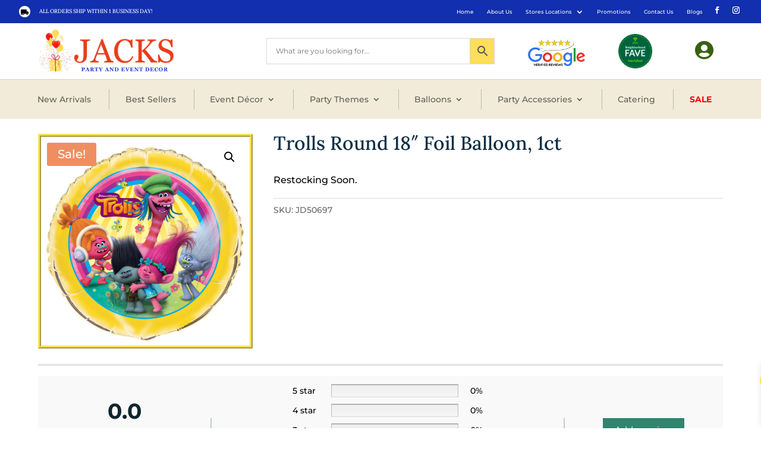

--- FILE ---
content_type: text/html; charset=utf-8
request_url: https://www.google.com/recaptcha/api2/anchor?ar=1&k=6Lf9fvAkAAAAACpfj0D_L_AjYB0OxQUsqiR2knli&co=aHR0cHM6Ly9qYWNrc2RvbGxhci5jb206NDQz&hl=en&v=PoyoqOPhxBO7pBk68S4YbpHZ&size=invisible&anchor-ms=20000&execute-ms=30000&cb=auf3k0s9nri5
body_size: 48496
content:
<!DOCTYPE HTML><html dir="ltr" lang="en"><head><meta http-equiv="Content-Type" content="text/html; charset=UTF-8">
<meta http-equiv="X-UA-Compatible" content="IE=edge">
<title>reCAPTCHA</title>
<style type="text/css">
/* cyrillic-ext */
@font-face {
  font-family: 'Roboto';
  font-style: normal;
  font-weight: 400;
  font-stretch: 100%;
  src: url(//fonts.gstatic.com/s/roboto/v48/KFO7CnqEu92Fr1ME7kSn66aGLdTylUAMa3GUBHMdazTgWw.woff2) format('woff2');
  unicode-range: U+0460-052F, U+1C80-1C8A, U+20B4, U+2DE0-2DFF, U+A640-A69F, U+FE2E-FE2F;
}
/* cyrillic */
@font-face {
  font-family: 'Roboto';
  font-style: normal;
  font-weight: 400;
  font-stretch: 100%;
  src: url(//fonts.gstatic.com/s/roboto/v48/KFO7CnqEu92Fr1ME7kSn66aGLdTylUAMa3iUBHMdazTgWw.woff2) format('woff2');
  unicode-range: U+0301, U+0400-045F, U+0490-0491, U+04B0-04B1, U+2116;
}
/* greek-ext */
@font-face {
  font-family: 'Roboto';
  font-style: normal;
  font-weight: 400;
  font-stretch: 100%;
  src: url(//fonts.gstatic.com/s/roboto/v48/KFO7CnqEu92Fr1ME7kSn66aGLdTylUAMa3CUBHMdazTgWw.woff2) format('woff2');
  unicode-range: U+1F00-1FFF;
}
/* greek */
@font-face {
  font-family: 'Roboto';
  font-style: normal;
  font-weight: 400;
  font-stretch: 100%;
  src: url(//fonts.gstatic.com/s/roboto/v48/KFO7CnqEu92Fr1ME7kSn66aGLdTylUAMa3-UBHMdazTgWw.woff2) format('woff2');
  unicode-range: U+0370-0377, U+037A-037F, U+0384-038A, U+038C, U+038E-03A1, U+03A3-03FF;
}
/* math */
@font-face {
  font-family: 'Roboto';
  font-style: normal;
  font-weight: 400;
  font-stretch: 100%;
  src: url(//fonts.gstatic.com/s/roboto/v48/KFO7CnqEu92Fr1ME7kSn66aGLdTylUAMawCUBHMdazTgWw.woff2) format('woff2');
  unicode-range: U+0302-0303, U+0305, U+0307-0308, U+0310, U+0312, U+0315, U+031A, U+0326-0327, U+032C, U+032F-0330, U+0332-0333, U+0338, U+033A, U+0346, U+034D, U+0391-03A1, U+03A3-03A9, U+03B1-03C9, U+03D1, U+03D5-03D6, U+03F0-03F1, U+03F4-03F5, U+2016-2017, U+2034-2038, U+203C, U+2040, U+2043, U+2047, U+2050, U+2057, U+205F, U+2070-2071, U+2074-208E, U+2090-209C, U+20D0-20DC, U+20E1, U+20E5-20EF, U+2100-2112, U+2114-2115, U+2117-2121, U+2123-214F, U+2190, U+2192, U+2194-21AE, U+21B0-21E5, U+21F1-21F2, U+21F4-2211, U+2213-2214, U+2216-22FF, U+2308-230B, U+2310, U+2319, U+231C-2321, U+2336-237A, U+237C, U+2395, U+239B-23B7, U+23D0, U+23DC-23E1, U+2474-2475, U+25AF, U+25B3, U+25B7, U+25BD, U+25C1, U+25CA, U+25CC, U+25FB, U+266D-266F, U+27C0-27FF, U+2900-2AFF, U+2B0E-2B11, U+2B30-2B4C, U+2BFE, U+3030, U+FF5B, U+FF5D, U+1D400-1D7FF, U+1EE00-1EEFF;
}
/* symbols */
@font-face {
  font-family: 'Roboto';
  font-style: normal;
  font-weight: 400;
  font-stretch: 100%;
  src: url(//fonts.gstatic.com/s/roboto/v48/KFO7CnqEu92Fr1ME7kSn66aGLdTylUAMaxKUBHMdazTgWw.woff2) format('woff2');
  unicode-range: U+0001-000C, U+000E-001F, U+007F-009F, U+20DD-20E0, U+20E2-20E4, U+2150-218F, U+2190, U+2192, U+2194-2199, U+21AF, U+21E6-21F0, U+21F3, U+2218-2219, U+2299, U+22C4-22C6, U+2300-243F, U+2440-244A, U+2460-24FF, U+25A0-27BF, U+2800-28FF, U+2921-2922, U+2981, U+29BF, U+29EB, U+2B00-2BFF, U+4DC0-4DFF, U+FFF9-FFFB, U+10140-1018E, U+10190-1019C, U+101A0, U+101D0-101FD, U+102E0-102FB, U+10E60-10E7E, U+1D2C0-1D2D3, U+1D2E0-1D37F, U+1F000-1F0FF, U+1F100-1F1AD, U+1F1E6-1F1FF, U+1F30D-1F30F, U+1F315, U+1F31C, U+1F31E, U+1F320-1F32C, U+1F336, U+1F378, U+1F37D, U+1F382, U+1F393-1F39F, U+1F3A7-1F3A8, U+1F3AC-1F3AF, U+1F3C2, U+1F3C4-1F3C6, U+1F3CA-1F3CE, U+1F3D4-1F3E0, U+1F3ED, U+1F3F1-1F3F3, U+1F3F5-1F3F7, U+1F408, U+1F415, U+1F41F, U+1F426, U+1F43F, U+1F441-1F442, U+1F444, U+1F446-1F449, U+1F44C-1F44E, U+1F453, U+1F46A, U+1F47D, U+1F4A3, U+1F4B0, U+1F4B3, U+1F4B9, U+1F4BB, U+1F4BF, U+1F4C8-1F4CB, U+1F4D6, U+1F4DA, U+1F4DF, U+1F4E3-1F4E6, U+1F4EA-1F4ED, U+1F4F7, U+1F4F9-1F4FB, U+1F4FD-1F4FE, U+1F503, U+1F507-1F50B, U+1F50D, U+1F512-1F513, U+1F53E-1F54A, U+1F54F-1F5FA, U+1F610, U+1F650-1F67F, U+1F687, U+1F68D, U+1F691, U+1F694, U+1F698, U+1F6AD, U+1F6B2, U+1F6B9-1F6BA, U+1F6BC, U+1F6C6-1F6CF, U+1F6D3-1F6D7, U+1F6E0-1F6EA, U+1F6F0-1F6F3, U+1F6F7-1F6FC, U+1F700-1F7FF, U+1F800-1F80B, U+1F810-1F847, U+1F850-1F859, U+1F860-1F887, U+1F890-1F8AD, U+1F8B0-1F8BB, U+1F8C0-1F8C1, U+1F900-1F90B, U+1F93B, U+1F946, U+1F984, U+1F996, U+1F9E9, U+1FA00-1FA6F, U+1FA70-1FA7C, U+1FA80-1FA89, U+1FA8F-1FAC6, U+1FACE-1FADC, U+1FADF-1FAE9, U+1FAF0-1FAF8, U+1FB00-1FBFF;
}
/* vietnamese */
@font-face {
  font-family: 'Roboto';
  font-style: normal;
  font-weight: 400;
  font-stretch: 100%;
  src: url(//fonts.gstatic.com/s/roboto/v48/KFO7CnqEu92Fr1ME7kSn66aGLdTylUAMa3OUBHMdazTgWw.woff2) format('woff2');
  unicode-range: U+0102-0103, U+0110-0111, U+0128-0129, U+0168-0169, U+01A0-01A1, U+01AF-01B0, U+0300-0301, U+0303-0304, U+0308-0309, U+0323, U+0329, U+1EA0-1EF9, U+20AB;
}
/* latin-ext */
@font-face {
  font-family: 'Roboto';
  font-style: normal;
  font-weight: 400;
  font-stretch: 100%;
  src: url(//fonts.gstatic.com/s/roboto/v48/KFO7CnqEu92Fr1ME7kSn66aGLdTylUAMa3KUBHMdazTgWw.woff2) format('woff2');
  unicode-range: U+0100-02BA, U+02BD-02C5, U+02C7-02CC, U+02CE-02D7, U+02DD-02FF, U+0304, U+0308, U+0329, U+1D00-1DBF, U+1E00-1E9F, U+1EF2-1EFF, U+2020, U+20A0-20AB, U+20AD-20C0, U+2113, U+2C60-2C7F, U+A720-A7FF;
}
/* latin */
@font-face {
  font-family: 'Roboto';
  font-style: normal;
  font-weight: 400;
  font-stretch: 100%;
  src: url(//fonts.gstatic.com/s/roboto/v48/KFO7CnqEu92Fr1ME7kSn66aGLdTylUAMa3yUBHMdazQ.woff2) format('woff2');
  unicode-range: U+0000-00FF, U+0131, U+0152-0153, U+02BB-02BC, U+02C6, U+02DA, U+02DC, U+0304, U+0308, U+0329, U+2000-206F, U+20AC, U+2122, U+2191, U+2193, U+2212, U+2215, U+FEFF, U+FFFD;
}
/* cyrillic-ext */
@font-face {
  font-family: 'Roboto';
  font-style: normal;
  font-weight: 500;
  font-stretch: 100%;
  src: url(//fonts.gstatic.com/s/roboto/v48/KFO7CnqEu92Fr1ME7kSn66aGLdTylUAMa3GUBHMdazTgWw.woff2) format('woff2');
  unicode-range: U+0460-052F, U+1C80-1C8A, U+20B4, U+2DE0-2DFF, U+A640-A69F, U+FE2E-FE2F;
}
/* cyrillic */
@font-face {
  font-family: 'Roboto';
  font-style: normal;
  font-weight: 500;
  font-stretch: 100%;
  src: url(//fonts.gstatic.com/s/roboto/v48/KFO7CnqEu92Fr1ME7kSn66aGLdTylUAMa3iUBHMdazTgWw.woff2) format('woff2');
  unicode-range: U+0301, U+0400-045F, U+0490-0491, U+04B0-04B1, U+2116;
}
/* greek-ext */
@font-face {
  font-family: 'Roboto';
  font-style: normal;
  font-weight: 500;
  font-stretch: 100%;
  src: url(//fonts.gstatic.com/s/roboto/v48/KFO7CnqEu92Fr1ME7kSn66aGLdTylUAMa3CUBHMdazTgWw.woff2) format('woff2');
  unicode-range: U+1F00-1FFF;
}
/* greek */
@font-face {
  font-family: 'Roboto';
  font-style: normal;
  font-weight: 500;
  font-stretch: 100%;
  src: url(//fonts.gstatic.com/s/roboto/v48/KFO7CnqEu92Fr1ME7kSn66aGLdTylUAMa3-UBHMdazTgWw.woff2) format('woff2');
  unicode-range: U+0370-0377, U+037A-037F, U+0384-038A, U+038C, U+038E-03A1, U+03A3-03FF;
}
/* math */
@font-face {
  font-family: 'Roboto';
  font-style: normal;
  font-weight: 500;
  font-stretch: 100%;
  src: url(//fonts.gstatic.com/s/roboto/v48/KFO7CnqEu92Fr1ME7kSn66aGLdTylUAMawCUBHMdazTgWw.woff2) format('woff2');
  unicode-range: U+0302-0303, U+0305, U+0307-0308, U+0310, U+0312, U+0315, U+031A, U+0326-0327, U+032C, U+032F-0330, U+0332-0333, U+0338, U+033A, U+0346, U+034D, U+0391-03A1, U+03A3-03A9, U+03B1-03C9, U+03D1, U+03D5-03D6, U+03F0-03F1, U+03F4-03F5, U+2016-2017, U+2034-2038, U+203C, U+2040, U+2043, U+2047, U+2050, U+2057, U+205F, U+2070-2071, U+2074-208E, U+2090-209C, U+20D0-20DC, U+20E1, U+20E5-20EF, U+2100-2112, U+2114-2115, U+2117-2121, U+2123-214F, U+2190, U+2192, U+2194-21AE, U+21B0-21E5, U+21F1-21F2, U+21F4-2211, U+2213-2214, U+2216-22FF, U+2308-230B, U+2310, U+2319, U+231C-2321, U+2336-237A, U+237C, U+2395, U+239B-23B7, U+23D0, U+23DC-23E1, U+2474-2475, U+25AF, U+25B3, U+25B7, U+25BD, U+25C1, U+25CA, U+25CC, U+25FB, U+266D-266F, U+27C0-27FF, U+2900-2AFF, U+2B0E-2B11, U+2B30-2B4C, U+2BFE, U+3030, U+FF5B, U+FF5D, U+1D400-1D7FF, U+1EE00-1EEFF;
}
/* symbols */
@font-face {
  font-family: 'Roboto';
  font-style: normal;
  font-weight: 500;
  font-stretch: 100%;
  src: url(//fonts.gstatic.com/s/roboto/v48/KFO7CnqEu92Fr1ME7kSn66aGLdTylUAMaxKUBHMdazTgWw.woff2) format('woff2');
  unicode-range: U+0001-000C, U+000E-001F, U+007F-009F, U+20DD-20E0, U+20E2-20E4, U+2150-218F, U+2190, U+2192, U+2194-2199, U+21AF, U+21E6-21F0, U+21F3, U+2218-2219, U+2299, U+22C4-22C6, U+2300-243F, U+2440-244A, U+2460-24FF, U+25A0-27BF, U+2800-28FF, U+2921-2922, U+2981, U+29BF, U+29EB, U+2B00-2BFF, U+4DC0-4DFF, U+FFF9-FFFB, U+10140-1018E, U+10190-1019C, U+101A0, U+101D0-101FD, U+102E0-102FB, U+10E60-10E7E, U+1D2C0-1D2D3, U+1D2E0-1D37F, U+1F000-1F0FF, U+1F100-1F1AD, U+1F1E6-1F1FF, U+1F30D-1F30F, U+1F315, U+1F31C, U+1F31E, U+1F320-1F32C, U+1F336, U+1F378, U+1F37D, U+1F382, U+1F393-1F39F, U+1F3A7-1F3A8, U+1F3AC-1F3AF, U+1F3C2, U+1F3C4-1F3C6, U+1F3CA-1F3CE, U+1F3D4-1F3E0, U+1F3ED, U+1F3F1-1F3F3, U+1F3F5-1F3F7, U+1F408, U+1F415, U+1F41F, U+1F426, U+1F43F, U+1F441-1F442, U+1F444, U+1F446-1F449, U+1F44C-1F44E, U+1F453, U+1F46A, U+1F47D, U+1F4A3, U+1F4B0, U+1F4B3, U+1F4B9, U+1F4BB, U+1F4BF, U+1F4C8-1F4CB, U+1F4D6, U+1F4DA, U+1F4DF, U+1F4E3-1F4E6, U+1F4EA-1F4ED, U+1F4F7, U+1F4F9-1F4FB, U+1F4FD-1F4FE, U+1F503, U+1F507-1F50B, U+1F50D, U+1F512-1F513, U+1F53E-1F54A, U+1F54F-1F5FA, U+1F610, U+1F650-1F67F, U+1F687, U+1F68D, U+1F691, U+1F694, U+1F698, U+1F6AD, U+1F6B2, U+1F6B9-1F6BA, U+1F6BC, U+1F6C6-1F6CF, U+1F6D3-1F6D7, U+1F6E0-1F6EA, U+1F6F0-1F6F3, U+1F6F7-1F6FC, U+1F700-1F7FF, U+1F800-1F80B, U+1F810-1F847, U+1F850-1F859, U+1F860-1F887, U+1F890-1F8AD, U+1F8B0-1F8BB, U+1F8C0-1F8C1, U+1F900-1F90B, U+1F93B, U+1F946, U+1F984, U+1F996, U+1F9E9, U+1FA00-1FA6F, U+1FA70-1FA7C, U+1FA80-1FA89, U+1FA8F-1FAC6, U+1FACE-1FADC, U+1FADF-1FAE9, U+1FAF0-1FAF8, U+1FB00-1FBFF;
}
/* vietnamese */
@font-face {
  font-family: 'Roboto';
  font-style: normal;
  font-weight: 500;
  font-stretch: 100%;
  src: url(//fonts.gstatic.com/s/roboto/v48/KFO7CnqEu92Fr1ME7kSn66aGLdTylUAMa3OUBHMdazTgWw.woff2) format('woff2');
  unicode-range: U+0102-0103, U+0110-0111, U+0128-0129, U+0168-0169, U+01A0-01A1, U+01AF-01B0, U+0300-0301, U+0303-0304, U+0308-0309, U+0323, U+0329, U+1EA0-1EF9, U+20AB;
}
/* latin-ext */
@font-face {
  font-family: 'Roboto';
  font-style: normal;
  font-weight: 500;
  font-stretch: 100%;
  src: url(//fonts.gstatic.com/s/roboto/v48/KFO7CnqEu92Fr1ME7kSn66aGLdTylUAMa3KUBHMdazTgWw.woff2) format('woff2');
  unicode-range: U+0100-02BA, U+02BD-02C5, U+02C7-02CC, U+02CE-02D7, U+02DD-02FF, U+0304, U+0308, U+0329, U+1D00-1DBF, U+1E00-1E9F, U+1EF2-1EFF, U+2020, U+20A0-20AB, U+20AD-20C0, U+2113, U+2C60-2C7F, U+A720-A7FF;
}
/* latin */
@font-face {
  font-family: 'Roboto';
  font-style: normal;
  font-weight: 500;
  font-stretch: 100%;
  src: url(//fonts.gstatic.com/s/roboto/v48/KFO7CnqEu92Fr1ME7kSn66aGLdTylUAMa3yUBHMdazQ.woff2) format('woff2');
  unicode-range: U+0000-00FF, U+0131, U+0152-0153, U+02BB-02BC, U+02C6, U+02DA, U+02DC, U+0304, U+0308, U+0329, U+2000-206F, U+20AC, U+2122, U+2191, U+2193, U+2212, U+2215, U+FEFF, U+FFFD;
}
/* cyrillic-ext */
@font-face {
  font-family: 'Roboto';
  font-style: normal;
  font-weight: 900;
  font-stretch: 100%;
  src: url(//fonts.gstatic.com/s/roboto/v48/KFO7CnqEu92Fr1ME7kSn66aGLdTylUAMa3GUBHMdazTgWw.woff2) format('woff2');
  unicode-range: U+0460-052F, U+1C80-1C8A, U+20B4, U+2DE0-2DFF, U+A640-A69F, U+FE2E-FE2F;
}
/* cyrillic */
@font-face {
  font-family: 'Roboto';
  font-style: normal;
  font-weight: 900;
  font-stretch: 100%;
  src: url(//fonts.gstatic.com/s/roboto/v48/KFO7CnqEu92Fr1ME7kSn66aGLdTylUAMa3iUBHMdazTgWw.woff2) format('woff2');
  unicode-range: U+0301, U+0400-045F, U+0490-0491, U+04B0-04B1, U+2116;
}
/* greek-ext */
@font-face {
  font-family: 'Roboto';
  font-style: normal;
  font-weight: 900;
  font-stretch: 100%;
  src: url(//fonts.gstatic.com/s/roboto/v48/KFO7CnqEu92Fr1ME7kSn66aGLdTylUAMa3CUBHMdazTgWw.woff2) format('woff2');
  unicode-range: U+1F00-1FFF;
}
/* greek */
@font-face {
  font-family: 'Roboto';
  font-style: normal;
  font-weight: 900;
  font-stretch: 100%;
  src: url(//fonts.gstatic.com/s/roboto/v48/KFO7CnqEu92Fr1ME7kSn66aGLdTylUAMa3-UBHMdazTgWw.woff2) format('woff2');
  unicode-range: U+0370-0377, U+037A-037F, U+0384-038A, U+038C, U+038E-03A1, U+03A3-03FF;
}
/* math */
@font-face {
  font-family: 'Roboto';
  font-style: normal;
  font-weight: 900;
  font-stretch: 100%;
  src: url(//fonts.gstatic.com/s/roboto/v48/KFO7CnqEu92Fr1ME7kSn66aGLdTylUAMawCUBHMdazTgWw.woff2) format('woff2');
  unicode-range: U+0302-0303, U+0305, U+0307-0308, U+0310, U+0312, U+0315, U+031A, U+0326-0327, U+032C, U+032F-0330, U+0332-0333, U+0338, U+033A, U+0346, U+034D, U+0391-03A1, U+03A3-03A9, U+03B1-03C9, U+03D1, U+03D5-03D6, U+03F0-03F1, U+03F4-03F5, U+2016-2017, U+2034-2038, U+203C, U+2040, U+2043, U+2047, U+2050, U+2057, U+205F, U+2070-2071, U+2074-208E, U+2090-209C, U+20D0-20DC, U+20E1, U+20E5-20EF, U+2100-2112, U+2114-2115, U+2117-2121, U+2123-214F, U+2190, U+2192, U+2194-21AE, U+21B0-21E5, U+21F1-21F2, U+21F4-2211, U+2213-2214, U+2216-22FF, U+2308-230B, U+2310, U+2319, U+231C-2321, U+2336-237A, U+237C, U+2395, U+239B-23B7, U+23D0, U+23DC-23E1, U+2474-2475, U+25AF, U+25B3, U+25B7, U+25BD, U+25C1, U+25CA, U+25CC, U+25FB, U+266D-266F, U+27C0-27FF, U+2900-2AFF, U+2B0E-2B11, U+2B30-2B4C, U+2BFE, U+3030, U+FF5B, U+FF5D, U+1D400-1D7FF, U+1EE00-1EEFF;
}
/* symbols */
@font-face {
  font-family: 'Roboto';
  font-style: normal;
  font-weight: 900;
  font-stretch: 100%;
  src: url(//fonts.gstatic.com/s/roboto/v48/KFO7CnqEu92Fr1ME7kSn66aGLdTylUAMaxKUBHMdazTgWw.woff2) format('woff2');
  unicode-range: U+0001-000C, U+000E-001F, U+007F-009F, U+20DD-20E0, U+20E2-20E4, U+2150-218F, U+2190, U+2192, U+2194-2199, U+21AF, U+21E6-21F0, U+21F3, U+2218-2219, U+2299, U+22C4-22C6, U+2300-243F, U+2440-244A, U+2460-24FF, U+25A0-27BF, U+2800-28FF, U+2921-2922, U+2981, U+29BF, U+29EB, U+2B00-2BFF, U+4DC0-4DFF, U+FFF9-FFFB, U+10140-1018E, U+10190-1019C, U+101A0, U+101D0-101FD, U+102E0-102FB, U+10E60-10E7E, U+1D2C0-1D2D3, U+1D2E0-1D37F, U+1F000-1F0FF, U+1F100-1F1AD, U+1F1E6-1F1FF, U+1F30D-1F30F, U+1F315, U+1F31C, U+1F31E, U+1F320-1F32C, U+1F336, U+1F378, U+1F37D, U+1F382, U+1F393-1F39F, U+1F3A7-1F3A8, U+1F3AC-1F3AF, U+1F3C2, U+1F3C4-1F3C6, U+1F3CA-1F3CE, U+1F3D4-1F3E0, U+1F3ED, U+1F3F1-1F3F3, U+1F3F5-1F3F7, U+1F408, U+1F415, U+1F41F, U+1F426, U+1F43F, U+1F441-1F442, U+1F444, U+1F446-1F449, U+1F44C-1F44E, U+1F453, U+1F46A, U+1F47D, U+1F4A3, U+1F4B0, U+1F4B3, U+1F4B9, U+1F4BB, U+1F4BF, U+1F4C8-1F4CB, U+1F4D6, U+1F4DA, U+1F4DF, U+1F4E3-1F4E6, U+1F4EA-1F4ED, U+1F4F7, U+1F4F9-1F4FB, U+1F4FD-1F4FE, U+1F503, U+1F507-1F50B, U+1F50D, U+1F512-1F513, U+1F53E-1F54A, U+1F54F-1F5FA, U+1F610, U+1F650-1F67F, U+1F687, U+1F68D, U+1F691, U+1F694, U+1F698, U+1F6AD, U+1F6B2, U+1F6B9-1F6BA, U+1F6BC, U+1F6C6-1F6CF, U+1F6D3-1F6D7, U+1F6E0-1F6EA, U+1F6F0-1F6F3, U+1F6F7-1F6FC, U+1F700-1F7FF, U+1F800-1F80B, U+1F810-1F847, U+1F850-1F859, U+1F860-1F887, U+1F890-1F8AD, U+1F8B0-1F8BB, U+1F8C0-1F8C1, U+1F900-1F90B, U+1F93B, U+1F946, U+1F984, U+1F996, U+1F9E9, U+1FA00-1FA6F, U+1FA70-1FA7C, U+1FA80-1FA89, U+1FA8F-1FAC6, U+1FACE-1FADC, U+1FADF-1FAE9, U+1FAF0-1FAF8, U+1FB00-1FBFF;
}
/* vietnamese */
@font-face {
  font-family: 'Roboto';
  font-style: normal;
  font-weight: 900;
  font-stretch: 100%;
  src: url(//fonts.gstatic.com/s/roboto/v48/KFO7CnqEu92Fr1ME7kSn66aGLdTylUAMa3OUBHMdazTgWw.woff2) format('woff2');
  unicode-range: U+0102-0103, U+0110-0111, U+0128-0129, U+0168-0169, U+01A0-01A1, U+01AF-01B0, U+0300-0301, U+0303-0304, U+0308-0309, U+0323, U+0329, U+1EA0-1EF9, U+20AB;
}
/* latin-ext */
@font-face {
  font-family: 'Roboto';
  font-style: normal;
  font-weight: 900;
  font-stretch: 100%;
  src: url(//fonts.gstatic.com/s/roboto/v48/KFO7CnqEu92Fr1ME7kSn66aGLdTylUAMa3KUBHMdazTgWw.woff2) format('woff2');
  unicode-range: U+0100-02BA, U+02BD-02C5, U+02C7-02CC, U+02CE-02D7, U+02DD-02FF, U+0304, U+0308, U+0329, U+1D00-1DBF, U+1E00-1E9F, U+1EF2-1EFF, U+2020, U+20A0-20AB, U+20AD-20C0, U+2113, U+2C60-2C7F, U+A720-A7FF;
}
/* latin */
@font-face {
  font-family: 'Roboto';
  font-style: normal;
  font-weight: 900;
  font-stretch: 100%;
  src: url(//fonts.gstatic.com/s/roboto/v48/KFO7CnqEu92Fr1ME7kSn66aGLdTylUAMa3yUBHMdazQ.woff2) format('woff2');
  unicode-range: U+0000-00FF, U+0131, U+0152-0153, U+02BB-02BC, U+02C6, U+02DA, U+02DC, U+0304, U+0308, U+0329, U+2000-206F, U+20AC, U+2122, U+2191, U+2193, U+2212, U+2215, U+FEFF, U+FFFD;
}

</style>
<link rel="stylesheet" type="text/css" href="https://www.gstatic.com/recaptcha/releases/PoyoqOPhxBO7pBk68S4YbpHZ/styles__ltr.css">
<script nonce="wNJwbLbSu0fC32Jw-xx0lQ" type="text/javascript">window['__recaptcha_api'] = 'https://www.google.com/recaptcha/api2/';</script>
<script type="text/javascript" src="https://www.gstatic.com/recaptcha/releases/PoyoqOPhxBO7pBk68S4YbpHZ/recaptcha__en.js" nonce="wNJwbLbSu0fC32Jw-xx0lQ">
      
    </script></head>
<body><div id="rc-anchor-alert" class="rc-anchor-alert"></div>
<input type="hidden" id="recaptcha-token" value="[base64]">
<script type="text/javascript" nonce="wNJwbLbSu0fC32Jw-xx0lQ">
      recaptcha.anchor.Main.init("[\x22ainput\x22,[\x22bgdata\x22,\x22\x22,\[base64]/[base64]/[base64]/[base64]/[base64]/[base64]/[base64]/[base64]/[base64]/[base64]\\u003d\x22,\[base64]\\u003d\x22,\x22wphhHQFjWUNGUEtxMG7Ch0/Cg8KRMi3DgATDuwTCowzDkg/DjTfCiyrDk8OeCsKFF0XDtMOaTXg3ABRvUCPClV4hVwNYU8Kcw5nDn8OfeMOAUsO0LsKHdAwXcXxBw5TCl8OOLlxqw6/[base64]/DisOeOhMPWTILw7FxJsOsPsKOVQJMQDF1w4zDhcOewodHwq7DuA43woUWwpPCrjPChjVYwpHDiS7CusK8VAx1YxTCm8KJbMO3wpsBaMKqwojCrynCmcKLAcOdEA7DjBcKwq7CgD/CnQQ+ccKewo/[base64]/DkV/DmEgfP8Oxw7lqRMKoJRbCkGbDigdBw5ZMMR3DtMKvwqw6wq/DsV3DmlhhKQ1ZNMOzVRAEw7ZrDcOyw5dswqBtSBsRw5IQw4rDi8OGLcOVw6bCgjXDhmYYWlHDl8KENDtLw6/CrTfChsKfwoQBejHDmMO8FFnCr8O1P04/[base64]/Cjh3CusKCWcKVC8KFGSJ7fsKHw7PDpsKCwr1TaMKhw59OChozWi/DvsKjwpBJwpcoPMKUw6IzGEdfDy/DixFdwqrCmMKzw7PCi1dvw6dhfTzCjsKPBXJcwo7ChsKcfTdJH0zDjMKYw7guw4HCrcKSIkAxw4NpU8OrecKUYz3DgzYPw4Z3w57DnMKUacOqbB8/[base64]/HB/DlcOiwogmDcOTw43CgsOxw7TDtCszblXDg8KJwpTDp3IZwpXDrsOFwpIDwrTDscKxw6fCoMKTZAYGworCrmnDjgEXwo3Cv8K1wrBqFMKXw4F4MsKDwokEOsKawobCncKaQMOMLcKYwpjCqGzDmcKxw4x4T8OhPMKuVMOuw7fCv8OrNsOMaQTDjhUgw7RPw5/CvsOINMOoAcK9N8OUCEEdWwvCsSXChsKZJT9Aw7E3w6TDikshPg3Cqh11eMOEcMKhw5bDvsOtwpDCqgjChFnDlEwuw6bCqC3DsMKowoPDkgPDhMK6wppew7p/w6Uww4c6LgbCiz/DuHUXw5jCnix2B8Oew78Qwrp8TMKjw4HClcOUDsOqwrPDtD3CtTjCgArDq8KnNxV9wrtXbSAOwpjDknodPifDgcKBDcKrC1LDoMO4Q8OyXsKaEkbDoBHCo8O/a3d0eMOMT8K+wqjDrUPDp3YRwprDksOAYMOBwovDnGnDl8KTwrjCs8K0fsKtwonDoywWw6JkDMOww6vDhygxRjfDi1how6HCr8O7d8Ojw5zCgMKbCsOjwqd5QsOMM8KiP8OvT08Hwpl9wrlRwqRTw53DtnBVwqptXn/DgHwbwp/DlsOkCAMTQ2dufxLDgsOlwpXDmh1uw7UcCQl/Ml5gwq0PfnAOF2klBHXCihh+w5vDggbCnMKfw5LCim1jDWs2wqLDl1PCnMOZw5BFw4R7w7PDucKawr0KcjrCtcKSwqAHwrZLworCvcK8w4TDrFJlXhZLw593P1s5dw3Dq8KcwqRec0VwZHEZwqvCul7DiUnDvAjCigrDgcKRcBglw4XDgANyw4LCucOtJA7DrcOQWMK/wqhpbMKPw4ZgHiXDg1LDvm3DjGl5wr1Tw6gNZ8KDw58Rwo5vJDNIw4vCgxPDuncaw45NYD/Cs8KBTAcjwosAfsO4dcOMwrrDmcKdXUNKwqYzwogOMsOtw7EYHcK5w6hxZMKjwoJvX8Okwrp9G8KQAcOxFMKHPsO3T8OAFAPCg8Kow4BlwrHDnj3Col7CtMKJwqcsUVsFLF/[base64]/CpMOrY1jDmMO8w4nCo0zDhMOzw4TCrA5Yw53Cn8OFMQZ7wpAZw406KyzDkl0IP8O6wp5EwqDDsx9zwoMGccOpZMO2wqPCg8KHw6PCilMnwrxywrbCjcO3wqzDkmDDn8K7EcKrwr/Dvy9COhMQOyHCssKBwrtBw6tcwpQbPMK1I8Kpwq3DrQvCklkUw7JTNz/Dp8KOwqNjd1h/H8Kgwr0tU8OlY2RlwqU8woBCBSXCn8O2w6zCtsOoHQFFw7LDpcKDwojCpSrDvnPDhlPCmsKQwpNgw6RnwrLDtz3Ck28mwr8ycQPDlcK1YijDsMK0ORbCi8OPWsKaeU/Dq8Kqw4LDnk4bA8Knw7vCvSlqwoRhwojCkwc3w58acA9OXMOmwpVSw747wq07EHlow4wtwrxoS3o+D8OMw7fCnkJMw5gEdRkKcFvDhMK3w4t6aMOED8OfMcOROcKWwq7ClQwBw7zCs8K+KsKVw4NnKsObCRIMD014wqdrwr9BMcOkM17DtgwQdMK8wprDv8K2w4gsKi/Dn8KpbU90J8K8wrzCicKnw4LDsMOrwqTDoMODw5HCi1RLTcKawpASXRlWw7nCiizCvsORw63Dp8O7TsOBwqPCqMKmwrjCkxhEwoQOasKVwoNOwqpnwofDn8KiJEfCsETClQtWwoECT8OPwpvDqsKhc8O+w5vCvMK1w5h0OCbDoMK8wr3CtsOyfXXDoF9vwqLDoik/w7fCkizCvmdAJwZ+X8OJNVpqQRLCuWHCqsOjwovCg8OHLWnCsUzCmDEPXzTCoMO5w5t4wox/wp51wpZ0VgXCmlDCjcOtBsKJf8KTVj4iwoDChXcTw7PDsHXCocOIXMOceUPCoMKBwq/DjcKiw5xSw4fCtsONw6LCr0hXw6tGHWjCkMKMwpXDq8ODRjcZKSk9wrQiPsKWwo1BOcOqwrXDrcOPwr/DhsKjwoVkw7DDo8Olw4lswrZWwr/CjAgUWMKubQtEw7bDo8Ogwpxyw6h4wqvDjxANWcKjMMOQEUAmEVdSKiIjfVbCjT/DllfCg8KCw6Fywr3DuMO0TklHczpFwq5wIcO6wrLDpcO0w7xVYMKNw7oMJsORwpoifMO5IETCicK0VRDClcOvcG8/F8Ojw5RMbiFLNWTDgMO2TxUpNzTCmEEaw7bChyl1woHCqx3DnyZww5nCpsO5ZT3Ct8OpZsKYw4hWZcKkwptpw4tNwr/Ch8OYwoYGVg3DgMOiWm09wqPCtw9OM8OCOD3DrXckSnTDssKja3rCp8Kcw7BJwpTDvcOfdcKyJSjDuMOMf2s3AQAvU8OAZyIww5JkJ8Onw77CjwtpIXbCkD7CoBYOXsKkwqEMImE/[base64]/[base64]/w5HDrcKMwpXCsURSG8O2wonDmcOhw5skNio8M8Oaw5/DiUdqw5RMwqPCq0dJw77CgGrCvsKNw4HDvcO5wofCr8K7dcOgCcKJfMKfwqV9wrw2wrNCw7zCmcKZw6sDf8KQb0LCkQHCvj/DmsKTw4TCp1rCmMKFKyx8VCbCpnXDosOeBcKeb1bCpMKwKVkHccO0fXvCkMKXM8OLw7NsYX9Bw7DDr8Kyw6PDgQQ+wqTDo8KVKMK0CMOlRiDCom1zeS/Dg2rCnSjDlDESwpVqI8OLw7JbFsOsTMK3A8Odw6thDgjDkcOAw6BXJMOfwqxewrXChxA3w7vDrSxaWVpGAyDDk8K7wq9Tw7nDtcKDw4Z/wprDtEoUwoQIdsKgPMOSRcKqwrjCqsKqMgfClX8fwrMhwoQpw4UFw5tNaMOZw73ClGcONsOXWj/DicKId1jDu0I7YXDDoHDDnVrDu8K2wrpOwpJwCw/[base64]/CkVLDhh7Dgw8MVsO9NcKRXsObw6Npw5VMwqPDp8KzwpbCuijCq8K2wqQ/[base64]/[base64]/DmcKaWU53wqlHMMO3wpXDjsO6w6puAWEzwpV9Z8KUOzXDh8ODwpIqw5HDicOWJMKnHsODQ8OQJsKXw7HDpMO2wprDp3DCgsOjSsKUwp0aWCjCoRvCjsOgw7HCpMK+w57CrUTCkcOowr0HEMK/bcK/Tnsdw5lPw5lfTH80FMO3VCLDnxXCicO5bi7ChTXDiUpcCsOWwoHDmMOaw6hjw44Mw4heBMOoTsK0YsKMwqACcsK/wrIxNVrCgsOmS8OIwonCncOZb8K/eQ3DsQNGw4U1TgLCqTY3OMKNw7rCvFXDkTNcJMO2XjjCryrCnsOKYMO/wrLDnlAlAcOhHcKnwqc9wr3DkV7DnDYHw4fDkMKCcsOFEsOsw5Zlw6JzesOCORkvw58nIjXDqsKTw7V2McOywprDnW9ODsOmwr3DssOrwqbDnhY2DsKSL8KkwoM/[base64]/CgcO7a8Kzw6HDoMO4wo5RUkwKwpnCtsK0wrdTRsOAKsKJwptjacKtwrBXw6fCssOXfcOIwqvDj8K9CSPCngLDuMKGw5fCssKocF5+LMO2X8OCwrcowqhjDU8YKChuwpTCrE7CncKNfA/[base64]/CocKdbXjCjVnDocO7D8OOw7/CnDhqw6kUJMKuUgh8XcOLw7oPw7bDh05MSMK0XRx8w5TCrcO/wr/[base64]/DhsOsw5nDmkHDlyJ+w5QOIMOcwoLCtMKxP8K2w4/Dn8KhPjIxwrzCr8OtLcO0ZsKowr1QUcK4CcKOw454WMKwYR1awrPCocODMhF8U8KtwoTDijtTWRHCvcOWGsO8TUoIR0bDpcKuLxFrTG07AsKWZH3Dr8K/ScKXbsO1wobCqsO4KSLCskZAw4vDrsOEw6vCr8OeTVbDrGDDosKZwr4lQVjCksK0w7PDnsOEWcKJw7MZOEbCqUZJKjXDicOFEAbDgHXDkQUGwrhzWiLDr38Dw6HDmRAHwoHCmMOhw7rCig/[base64]/DtRlSw71gPAHCo1LDqWLDs8KRQAEZwqPDi8K+w5jCu8KAwpXCjcKxCg3CosKKw73Dr3kJw6TCun7DksO3VsKYwrnDk8KHdzfDkmbChsKkX8KqwoTDu2x4w7bDoMKlw6tqH8OXEE/CrMKYcF17w4vCkxhbGcOywrRwW8KfwqR4wpQzw4g4wrwNdcK9w6jCpMKTw6nDvsKLch7Dt0jDjRLCuhVkw7PCmy0oOsKCw5N3PsK/DXF6MTJRV8OewpjDhMOhw5rCmMKuT8O7HmI/OcKBZmoVwprDg8OQw6bCpsOzw6gaw54YOcKAwoXDuy/Ds0pSw5R/w4EVwoXCunQqEkdJw58Gw7bCq8K5NlMcLMKlw6E2GTNCwqd0woYrEU9lw5nCuHDCtHtURsOVTkjCnMKmFhQsbXfDqcKNw7jCmzALDcOvwqXCrGdwBGTDuBTDpUg/wo1LK8KewpPCq8KmAi8kw6fCgQfCiBVUwoEBw6/DqVUqSkQ+wrzDj8OtM8KBDTzClHXDkcKkw4HDi2BeFsKfaHPDlx/Ct8Orwq17ZjTCi8K1RjY/[base64]/wp3CmMOtGBvDnw/CtcKnw5XDiwzDqmU+W8K6FC7DpVLCn8O4w7skSMKobRk4ZMOhw4/CnSvDtcKyP8Odw7XDkcKRwpo7eh/CrwbDlXwRwqRxwrHDjMKsw43Cm8Ktw7DDhFxsZMKSQ0puRF/DoXYEwp3DphHCjFDCn8OYwoR2w4QuHsKzVsOkcsKJw5lmHxDDscKMw6lzWsK6dz/CrsOyworCoMO1EzbCkzkcTMKIw6fCv3/ConfCohnCh8KbZMOaw5QhIMOddxJEOsOiw53DjMKswr9AbnnDncOMw7PCjGHDkAbDt1ciHMOtRcOCwojCgcOAwoHDkA/Cp8KcY8KCIFnDp8K4wqZWEFjChkPDscKxTlZtw4Bowrpyw6dwwrPCmcO8YsK0w53DsMOMfSobwpkhw5cnZcO4F1Few41ewrHCmcKTXAZIcsOvwpXCtsKawqjCph96NsO6F8Oafx8Ufl7CrGkww4jDssKhwpnChcKDw6nDm8KSwpEtwpXDoTY/w74SHwUUXsK5w4XCgH/[base64]/[base64]/ChD/CnkXCkGY8GxbDh2jCgiDChsOTF8KCRUsZB3nCsMO8E13CtcOFw7/[base64]/Cu8KGw77CkkDDsB4lwq7CmsKAw4Newq3DsCpMwqXClG4ZBcOsM8Ovw4pLw7dOw7LChMOTWilhw6l3w5nCv2DDknPDiU7CjD0DwpplaMKnAmfDmkVBXlIhGsKRw5jCp01yw4XDjcK4w5rDtEEEIAA/wr/CsWzDpgYqHCxRc8KkwoYfV8OLw6TDnjUlNcOAwpbClMKsd8OxIsOJwoZfesOsARA/[base64]/[base64]/CnQ/DtxtQLMKUGcKuJ0LDscKwwqzDpcKHZA3Cm0lsP8KWDsKUw5Mhw6rCu8Ogb8Kkw4TClnDCpSPCujIWWMKlRg0Jw5vCg14WQcOnw6XCrnzDtxIrwp1pw6cXC0/CjmzDoEjDhifCi0PDkxXCsMO3w4gxw5Jfw4TCrlVDw7N/wrjDqV3CqcOHwo3Dq8K0bMKvwqVNVA4vwpXCn8OEw785w7nCmsKqNTbDizXDq0rCpsO7TMOCw4tgw7VawrB7w5w/w59Rw5bDmsK2VcOUwpHDnsK2a8OlTsKDG8OCEsK9w6zCrG1Qw4p0wpNxwqfDkSfDkU/CkVfDnzbDsCjCvBg+Z3ojwpLCjBHDvsKRUjg2P17Cs8KAQ37DjgXDvk3Cs8OOwprCqcKaFEPClyFgwpxmw5pFwodIwpljUsKkN0F3IFPCksKXw7Rlw74EFsOVwoRFw6HCqF/[base64]/[base64]/w7MJEMK2w4bCr8OFw4/CjMKoEsKAWBZRLB/DgsOtw6g2wq5vCnd2w6fDtlzDpsK0w7fCgMOLwqPCi8OqwokMRcKjdBvCu2DDnMOGwqBKBMKhZ2bCti/DosO/w6DDlcKdcRLCpcKrSAjCjnExWsOiwqnDpMKBw5JSHElONVLCgsKHw4AWRsO+P3nDs8KhSGDCkMOyw7FKY8KrOcO9XsKuIMKhwqpiwqjClFwfw6Fvw4XDmApqwpzCrGkZw7/CsWJ+CMKIwoZMw4TDlErCumYIwrbCp8Ofw6zCl8KowqJZPVEiQ1/Cji1NccKdQmXDmMKxSgVRVcOuwokeNycSa8OQw4PDtT7DnsKvUcOBWMO+OsKww74qZAEeYyITWllqwqnDgW4BKyl5w4xuw7obw6HCkR97Un5kN37ClMKZw44FWB4ub8OuwrLDrmfDrsKgCnTDgDJYCApawqPCoVYAwos5fnjCp8O8w4PCojvCqDzDoCcrw5fDnsK/w7oxw6NkZhfDucKrw67CjsOxR8OcGcOAwoNOw5AaWCzDt8Kqwp7CoxUSZFbCsMOhU8KrwqRowqHCpWtmE8OaN8KoYlLCoFMBE3rDv1PDr8KjwrYXdsK/eMKzw4JCO8KgJMOvw4PCnHjDi8OZw7QoRMONZTUsCsK3w73DvcODw4jCk2V6w49JwrTDnE0uNmN/w6zClnnDhgwgMWtZPBd3wqXDsRx1UikQLMO7w74Iw6DDlsOSecOow6IbZcK4TcKVNlZjw7TDlw3Dt8KDwp/CgmvCvnTDpCg3WzErVi8ySMOswo5LwpdgARMjw53DshRvw7LCq2JEw4ojGU/Dj2Y0w4HClcKGwqtYHVvCvmHDscKhScK0wrDDrksTGMKYwpLDgsKqEWoJw5fCjMO8VcOXwq7DhzjDknECU8K6wpnDvsOqYsK6wphVw78WOC7CjcKSFDRZCRzCpWHDlsOTw7TChMOSw6XCs8OdbcKbwq/DiAHDgxHCmVocwrXDpMKkTcK7E8K+DV8fwpNswqsoWDnDmhtYwprCjQ/[base64]/CqMO4woFlNxbDqnY8wqoaw4FRw7N5B8KNIjhSw4bCosKAwrnCgz/CqizDpH7Dj0bCnwFyf8OzXgRICsKqwpjDoxUNw4XDvQDDhsKJCMKfcmvDh8Kxwr/CoAfDp0Uow4LCrF4/Eldlwpl6KsOFIMOgw6DCp2DCoEbDqMKxDcK6SDRcREETw63CusOGwrHCq2YdYFXDqUU/JsO+KUJbIETDkmzDj31Rw6x6w5c2ZsKAwqY1w7YCwrNCacOHU3RpGAjCnUnCrDcRQiE+VSHDpMK0w5EYw4DDksOWw7hxwq/DqsKqMwAlwr3Cug3Ci0RSa8KGfMKlw4HCpMKQwofCmMOGfhbDrcOGZ3zDhj5ba3BdwrJ1wokyw6rChMKkwqDCtMKswoobWC/CrkwFw47DtcKOfzI1w6Jxw6AAw6HCrsKqw4LDi8OcWwJHw6s5wolSRzfCtMKEw5Uqwr1GwpRjbwTDg8K0KAt4CzDDqsKaE8Onwp7DqsOwWMKDw6EREMKbwqQSwp3Cr8KbV2BHwqAuw5xdwqA+w6vCvMK8Z8KnwoJeUw/Dvkdaw5QZXSsCwr8Lw5/Dr8O7wprDgcKHw4Qjw4NTHnHDnsKKwofDmknCtsOEPcKjw4vCmMO4V8KuGMOEbizCu8KTcXXDg8KzMsKGNX3CqsKnb8Ogwo8Ib8KhwqLDtC5lw6lnRQtCw4PDjDjDksKawpHDqMOTDwd6w7vDj8KZwojCon7CvHF/[base64]/CksOoKsKNdsOuw4x5wrrDj8Kdw5bDm34UAsO4w7hpwrHDrGx0w43DiiXClcKEwpgiw4vDmwnDqmFhw5ptEMKsw6nClmjDqcKgwrrDm8Oyw5kzCcOuwqc/JcK7c8KPbsKtwrvDuQpFw6twRGwsL0wPSRXDv8K7NxrDgsObf8O1w57DhQDCkMKfcQhjIcOXXCc9EcOIdhvDhQELGcKhw5PCq8KZGXrDinvDlMO3woHDksKpXsKgw6bCnB3CoMKLw655wrkAVwzDjBMtwro/[base64]/CnkDChgvCvsKJD8KRNMK8OMKEHnrCqH5LwpbCpG4OFlsDaijDlGfCtTHCp8OLeVttwrtqwo14w5nDhMO1XFkKw5zCj8K/[base64]/w7xZw4hcZsOeHsKgZsKvE8KAw6M+BmXCrgTDrsOiwqTDrMOoYsKiw6LDtMKMw71/[base64]/[base64]/CtMOuwqXDvMKcw5XCtlPDk8K9w4YQCywSw4U+w4EcFCHCtsKCwqohwrJcbw3Du8KAPMKNMwZ6wqV7JmXCpsKvwr3Dp8OpQn3Csi3ChsOQI8KkPsKhw5PCmcKQDV5/wqDCicKKAMKxNxnDgmTClcO/w6MFJULDjCXCiMOrw4rDvXAmcsOjw6EMw4ENwr0XQjh7JTY2wpDDq10kKsKLwpZvwq5KwpXDocKuw7nCqHUxwqgtwrAsaGpbwp1FwoYywrLDrhszw5jCs8O4w5l0ccOXfcOUwpFEwp/[base64]/DumptwqHDt8OZwqjDp8OzJxPCrSrDrlPDumQTZ8OROy18wqTClsONUMOTEzhTQcKZw75Jw4vDu8O/K8KmKGLDqivCjcKsLsOOI8KVw70Aw57CiW58asKrwrEcwqVpw5V9w4R5wqkzwpfDmcO2aUjDtg52cSTDk3PCsippXTgYw5APw6TDnMKHwoISb8OvL29jY8OtGsK3CcO8wqJAw4pfZcO/XWErw4vCv8O/wrPDhC58e2vCtBxZLsOaNGXCvQTDg0DCusOvfcOOw53DnsOOWcK7KEzCssKUwrJ3w4g3YsOdwqvCtjjDs8KJTxR1wqAFwrXCjzDDmwrCmzcrwpNLFRHCjsKywr7DlsONbcO6w6DDpRTDhjsqRjLCmhVuTWpiwpHCs8OxBsKYw6ggw5nCgkXCqsO/WGbCssOVwpLCvkcqw7BpwqvCpUvDpMOUwq4LwoQLEQzDrBrCm8Odw40Sw4LCv8KlwpbCjsKJKis/[base64]/[base64]/CrX8RO8KuOcKlL17Di8OTQ8KPw4vChDU8HFpFBE0IAQoyw7zDtSBaa8OVw6XDksONwonDjsKSfMO+wqPDqsOpwo7DqwA9b8K9aFvDuMOdw5tTw7rDpsO0FsK+SyPDjDfDhWJCw4nCqcKnwqNQOTZ5YcOLDA/CksO4wrrCpWJlIsKVEyrDty5Ow73DgMKyVzLDnWFjw7zCmiHCsApLflbCgDZwEUU1bsKow4XDjmrDjsKyVHcewqdmwoLDp1AzGMKfGjHDpic1w4/CsHE0UMOTw5PCtTtSVh/Cq8KHWhk4ewvCnEFUw6Nzw7Y3Wnlrw6IpDsOpX8KFCQwyDndVw63CuMKFVnPDqggZUCfCgWA/WsKcOMOEw741QQdxw6AcwpzChRLCgMOkwoxccTrDhMKeTivCmgAmw59+PhVAMwl+woTDhMOdw5vCpMKaw6fDh0TCkm1vBsOmwrMvUsKpHGrCk0F9wqHCmMKQwrnDnMOiwrbDoHDCj0XDncOCwoYlwoDCoMO2Fk5Md8Kmw6LDhnzDuD/ClRDClMKWFDp7N2MoQ0tiw5wBw5VUwqTCoMKiwolswoDDq0LCiFvDhTgwJsKUOTZqKMKsOcKywpTDssK4dlJcw7jDlMKGwpxZwrbDuMKkU23Dn8KFcwzCmGcjw7kuRcKoJltCw7YTw4kEwqrDuDbChgtTw6XDoMK1wox+WMOfw4/DqcKZwrnDmXjCrD5yZRvCvsOFUAkpw6VEwpBFw5PDrApcI8KMZnkCZ3nDvcKAwrvDsmxWwpIiNmUUAD88w7ZcEAIdw7hLw4YHeRlawq7DncK6wqrCncKXwpBIIMOuwr7DhcOHMBvDskbChsOIAsOEUcOjw5PDpsKDcABbZHHClFchFsK/eMKdaUAWUmVNwrdywqPCucKNYjoSIMKawrDDtsODK8O/wpHCnMKMBl3ClWxSw7MnJXhtw518w5TDm8KGBMKQXgUia8K/wrI3Z0V1YWbDqcOkw4UTworDrCHDmS02a31iwqBrwrHDsMOYwr4uw4/[base64]/HsKzYEvCj8KQcsKiM1pWwqMcw7zDpEnCl8O6w4xWwrAqR3cww4PDpMO1w73DusKmwoLCgcKnw4JmwqRHEMOTfcKQw7/Dr8Kcw6fDscOXwrpWw5DCngwLPDIzfMO7wqQHw4bCry/[base64]/wqnCkRF4w7TChsKkw6swHsO8G8OoO8OAUA4qeMOEw4TDk0YaZsONd1EveAbDk2zCscKLCm4pw4HCuXlCwpBNFArDhQREwpbDjwDCnBIUd0Zqw5DCm0R2bsOZwqcWwrrDvSFBw4XCqRFYRsOmccK2KcOaJMOdTUDDjCNvwpPCnTbDqG9lAcK/w5cRw4LDu8OtBMOiFS3CrMOZNcOZDcKGw7/DrMO0aSZYc8ORw6PDo2XCmV4xwpw9YMKgwoPCksOCNiAnfcO1w4jDsW0ScsKzw4rCmF/DqsOKw695ZlFbwr7DtV/[base64]/[base64]/CvsKWw7nCosOPw7PDq8OZK8OfwoBnwrvChkTCmMKBQMOwfcObSQzDu1ZOw7cwUcOHwonDiBRTwo00acKSKSDDk8OFw4F9wq/[base64]/Do0vDiXHCiSjDosO5w6chw6zDkWJmHSx9wqjCnxDCrQkmImkPHMKRUcKRcGjDrcKfJHROdSHDlErDlsOzw4Y0wpjDlsKdwpcOw6M7w4rCmwXCtMKgfFnCinnCqTQyw4vCn8ODwrlJa8O+w73DnGlhw7/ClsKTw4IPw43CtThzMsO0Gj3CiMOVZ8Oww7QYwpkoFnLCvMOZK2LDsDxEwp5tRsOxwpHCoAHCkcKdw4dSw5vDkUc8wqUmwqzDij/DhwHDr8Kjw6bDujjDjMKKw5rCqcOTw5tGw6fDkAsSSGZxw7oVecKlfMKgLcOIwronXwjCv1vDlz7Dr8KHBF7DqcO+woTCjCdJw6PCjsOCIAfCoidGY8KGSivDvG5LQX5+dsOSeklhYUDDikjDsn/DvsKUw5/[base64]/DgMORb8Orw7/CrVdNwo9qw5/DoMKrOw4JwofDqCAAw4fDnmPCgn55dXfCpcKpw43Csjdww5TDs8K/EWpfw4TDqioNwpLCsUYGw6PDh8Kra8KDwpd1w5YuAcOuPhPDgsKGasOaXwHDpVZJCWlXOmnDm0p7FHXDrMOmClMgw5AbwrkMGGwyHcObwrfCpUPDgcOgTRzCh8KGO2pSwrdHwqMufsKZccOzwplHwp/Cq8OBwoEDwo5mwpoZIgLDi1zCu8KlJGozw5jClTfCnsK/w40UJMOXwpPDqmQJdMOHKl/Cq8KCDsKLwqp5w4p/w7Evw7MILMKCciEbw7Rsw4/[base64]/CqARhAW/DmsKEb3Q5PFvCosOubAY4FcOxw4sUEMOuw6XDkx7Dr0ojw4tCPxpCw4QyASLDmVfCtDDDgsOKw6nCug9sPX7CjXw1w6/CvcKFPmZ6HGbDkjkxJMKewqTCjWrCqiHCv8KgwpLDuTPDiUjCpMOYw53DucK8fcKgwoAyNzYbBkjDlXzClF4Aw6jDmsKVBhljFcOwwrPClHvDoiBqwrrDhX1dccOABRPCiXDClsKMHMKDezjDoMOkUcKzYcKmw5LDiH4tGyDDn3gRwoZfwpjDocKgRsKiMcKxN8OVw6/Dk8Oaw4law48Pw5nDnELCq1w/[base64]/CjUE1w5TCkmvDk8OqHsOWWMKnw7XDnRfCvMOxB8OUVlBIwrzDtmDCr8KFwpjDuMKrQsOjwo7DjXtpU8Kzw5rDosKNfcOHw6PCocOnEcKWwpFUwqV8YBwJRMOPNMKawrdVwq0fwrBha2tjKkDDrBvDt8KFwrQ1w48jwqDDoFl9ZmzCl35/O8KYD1VCYsKEA8KEwp/DisOjw5TDsXMQFcOIwrDDscKwRRHCvmUuwq7DvsOeFcKmcUgfw7LDujkYfDsvw44DwqMOLsO8BcKpMhrDsMOfeFDDh8OpDFbDscOOUAZGAh8gV8KgwroGPFlxwrZ+JkTCqVg0MAV3VlIeezzDosOfwqbCn8OLRMO/BkjCmTrDlcKjZ8KUw63DnxokBgMhw7jDpcOMYmjDmMKzwqNJSsOMw4gfwpPDtlbCi8OlVCFDLwp8aMK/eVA1w7vCnCHDuFbCgUXCqsK1w5zDiXdTSBMfwqTDvHZwwoZnw5oPFsOYTgfDkcK7eMOEwqhSdMO8w6bCmcKeWjnCtsOZwpxUw6fCpMO2VB0tCsKmwo3DksK+wrcwGFRlNCxtwqzClcKwwqbDvMOBTsOXA8O/[base64]/w5vDiDfDrMOQG8OYREzDsMOvGQLDp8KlDzcdw5bCj1zDocOlw6jDrMK2wqs1w5vClMOaIiXCgmbDrn5dwocswoDDgzFkw7LDmT/Crltuw7TDuh4fGcO3w5jCvQ7DvBofwogDw5PDqcKPwoMfTk5+fMOqX8KvNsOCw6BWw4jCuMKKw7UaIRAbE8KxBC0HICEPwp/Djj3DrjhMZg02w5XCmWZZw7/CiHROw77DvH3Dk8KQZcKQBElEwr7CtsOgwqXDgsK5wr/[base64]/w5zDnMKiDMK/w6DCuRF1wo01HcKMw7cowohrw47ChMKkPsKNwoY6w4k2WnfCt8OHwqnDngQjwpPDmMKkMsOrwrUlw4PDtCLDs8Kmw7LCk8KAIzLDuSPDisOTw74iwqTDksKKwqNow7VnCjvDjEbCl3/CncOWIMKJw54xPVLDgsOXwqZbCkvDicKsw4vCgCrCkcOhw7jDgsOBVUNxEsK2NBbCq8Oqw5EHFsKfwohKwrkmw7/DqcOmFW/[base64]/DtnplBDzDocOQwr/DoMOWwprDm8KhPiUlw68/IsOdC0zCm8K8w4Rqw6HCv8OnBMOpwozDt2MTw7/CucOnw4ZpPiJswoLDvMKwU0JtBkjCjsONwpzDow1jLsKbwoHCusO/wpTCm8KsCSrDjX7DmMO5GsORw4xCcRY8NBbCuGZVwovCiGx+UcKwwprCucOuCT4Uwqwow53DniXDujdZwrEITMOgDQxzw6TDil/CnzN7e2rCsy92a8KAGcO1wr7DmWg8wqdER8OGw4rDo8KSB8KNw6vDmMKjw7lkw745FsKXwqDDucOeKAZkOcKhYMOaHsOLwrhqUHhewpInw5A2aBYdOTXDkm8/EsKjSFwFc28Kw7x/[base64]/wpXDjMKzO8ODLcOkw5dLQGtYQ8Kiwo/Cp8KsHsKgHk4rdcOKwq5pwq/DiWZCwqjDjcOCwoI1wrt0w5HCrRDDrkLDo0zCjMK8SMOWWxVJwr/DpELDqDAuThjDnwDChcK/[base64]/[base64]/CikjDr8OVWsKPc1hJw7V3w4USUmonwrFZw5bChAI4w7V8fsOqwr/Du8O9wrZJOsOuaSx8woA3e8ONw5TDlSzDs2QvESZdwrYLwprDuMKDw6HDmMKOw5zDt8KjZsO3wpLDsVkSFsKkTsKzwp9cw5TDvsOmTEjDjcOFcgXCksOLW8OtARoOw73ClV7DpE/DrsKiw7/DmsKdXix8BsOKw4FgYW5mwp/DjxUad8Kww5HCpsKEI2fDky9bFhXCvRDDnMKqwpDDrlrCgcKcwq3CkEjCixrDjk0yBcOED2N6OXzDlztkVSgaw6/CuMO9PSlramfCncOGwoUZBwc2Yy3DqMO3wpLDrsKiw7rCrw/DvcOTwprChlt4worDvcOlwpjCjsKkDGbDnMKKwo4yw6diwovCh8OLwoBUwrR5Ng0bHMOVGwfDlAjCvsOce8K3PcKXw77DusOucMONwpZYWMOyCUnDs3w9wpN5UsK5QMO3UEUewrsoFsOyTHbDpMKXWifDocKhUsO5f2PDnwNePg/CpzbCnmVuCsOmW01bw4HCjFbCscOgw7Myw7R7w5LDt8O2woIBaGjDusKQwqHDgXTCl8KPU8KNwqvDj27CiRvDs8O8w5XCriFAHcO7Pw/CnUbDqcOVw5bDoBIwexfDl2fCrcK6E8Oww53DgijCgEXCmz5Hw7vCmcKXCUHCqzNnYz7DoMOFWMKwFFXDjiXDssKkB8KzXMOww5TDqXMEw6fDhMKTKQQUw5/DsgzDl3dzwppMw6jDm0prISzCiTTCkCAeN1rDuwDDl3PCmDPDghEML11ccm/DvzorMEwpw7twS8OJBFocTW3CrUJvwpdWX8OiX8OkXDJWLcOdwoDCgktCUsKVf8O7bMKdw6cAw693wqbChWQqwp5lwpHDliDCuMOQKlLCsx83wovCnMKbw7Jqw6l3w4N5EMK4wrNqw6vDr0PDilYfTxNqwpLCr8KSZ8OTWMOwFcOKw7TCty/CnyvCscO0enlXA03Dhh4va8OyFUMSIcKpTcKPdUgGFjIES8Kjw5ANw6lNw4jDp8KZL8OBwrk+w4rDqEt/w4hfUMK9w7wHTkkIw6g3Y8O3w75hHMKIwp7DscOWw544wqEww5ogXGVGPcOXwrNkFsKAwoLDp8Oew7VffcKrLD0wwqABb8Kow7HDnQ4uwqDDoGRTwpoYwrTDsMO1wr/CtsK0wqXDhkl1wqfCrzwtBy7ChcO1w7Q+EmFMJkHCsCzChEFuwo5JwpjDkHIiwpvDsCzDuGbCkcKjYgLDi1/Dgw8cURvCsMKmFExIw7fDmW7DhFHDlQJ2w4fDusOxwoPDuTxUw4U0YcOjCcOrwoLCrcK1SMKYTcKUwobDusKDdsK5B8OHWMO0w57DmMOIw4UIwrDCpHwXw5k9wqUKw4F4wrXDvk/CuRnDqsOUw6nChmktw7PDrsKhKzM9wofDijnCgjXChDjDkGpGw5BUw70awq4fHi41AlpFfcOrX8ObwpctwpnCrEtPCTsjw7zClcO+MsOBfX8DwrvDjcK1woDDk8OZwr45w6TDrsOtIsOlw5vCpsO5cz4lw5/CjGfCmDPCq1DCugnDqVjCpGgjdX0fwpJpwozDs1BGwpHCosO6wrzDjcOlw70/woojBsOJwp9TM0YhwqVnfsOiw7p7w5FCWXhMw5FaJhvCnsK4IWJzw77DjSzDkcOBwonCosKPwpLDmcKKHsKYH8K9w6okDjNfLjzCvcK8YsOyW8KIA8KvwrPDmDXDgAvDj1F6SnR3AsKYQCXCsS7Dv0vDlcO5HcOafsOzw7ZPZW7DosKnw5/[base64]/CvsONOMO/[base64]/CiDlNFD7DnC7Dj0Alwp8lw7LCgEFsVMKqacKBCkTCpcK2wqzDnmp/[base64]/N0g+G8O7w5nDisOkw7PCqnzCgsOuwqLDuVjDhkzDoAXDiMKVIlPDhQvCkg7DkjxvwqtTwpxowqPCiAAYwr/CnXRuw7HCvzrCqknCljzDh8KcwpIfw5DCscKSPhfDvXzDkx8ZPEbDusKCwq/[base64]/CqhRUwpHDvzHDrMK8B8ONIMOVGsOmw4IhwoPCp8OAIcOQwpPCnMOSTj8dwp8iwr/DpcKGTsOqwo9bw4bDgMK0woV/UE/DisKbJ8O1GsOqT15cw74qTFEhwrjDu8KvwqJpasKNLsOyLMKSwpDDuFjClxE5w7LDnsOrw53DkxbCji0hw68uWkzDtCN4ZMOgw5Ncw4nDssK8RhI5KMOLK8OswrjDuMKQw7/CssO7AxbCg8O8AMOWwrfDuzzDu8K/XnxXwoJPwpLDjMKKw5oCF8KaeE7DtsKbw4/CjFXDnsOpbMOPwrECLhsqUx92LzpowrjDkcKBblRpwqDDkBQCw55MbsKtw6HChMOQwpbDr0oMIT8pJGpJSGtYw4PCgiEMHMKYw5ETw6/DnRZ9T8OHCcKIfcK+woHCjsKIHU4HSSXDnjoJNsOjWGXClyZEwq/DscOYF8KIwrnCtzbCocOswrkRwqRPG8ORw6HDk8OewrNaw4DDnMOCwqvChiXCkgDCmVfDn8K/w5zDnzzCicOXwp/CjcKnf2lFw7EnwqQcX8OOOFHDg8K8SXbCtMOLGjPCkRzDusOsH8OCdwcCwojCkBkRw4hZw6YYwoTCuDXDkcKJFMKvw6dMRCRPOMOOWsKJP2rCq1tlw4YyWVZxw5jCpsKCa37CoW/CuMKYIWvDucOxcDB/HsOAw5zCjCUCw4PDvcKcw6bCmG8vEcOKPhUHLT9aw7QzMnBldsKUwp9GN35AUmnDlcO+w7fCj8KqwrhjfRx9wpfCjgXDhQDCg8OMw7tmK8O1BipSw4NcYsKWwoYuAMO7w5M/woPDqFPChMOAScOcTsKBLMKnV8KmasOiwpohGQHDrXXDsQUNwrhgwoIhfUc7C8KgOMOODcOubcOibcOAwqLCnFTDpsKnwr0UYcOHNMKXw4I4K8KJGsKrwpjDnyY7woEzXj/DrcKuZsOcE8Oiwo54w77CrMOiICNAc8KYcsKYfsKgIFMnGsKmwrXChy/DpsK/wr5hVcKXA3IMO8OGwojClMOLTMOcw5lCOsORw4tfdWHClhHDksOVwrMyZ8Oow7FoIVt8w7liHcO6RsOww4ANPsOrES9SwonCo8K/[base64]/A8OrdsOuUmDDqDNgf8ORw4nCsMOmM8OJw7pfw73Diw0QIlkSPcOaMX7CvsOhw5gnA8O6woMcFX8ww7DDnMK3wrvDn8KYTcKNw5AmDMKkwpzDo0/CksOaHcKCw7AUw5fDix4LcBrDj8K1F0hxMcOVAh1iBQzDvCnDl8Oew5HDiVYUGx9sNzjCssKHXcOqShY7wrcgJMOdw7tIJcO+FcOMwpxGBld0wprDgsOgGCjDrMOHw7crw5LCosKawr/DtkLDssKywrVGEMOhQkzCqsK/[base64]/CixljwoJBVxUoWcKIfVowCErCizRnQ3xHT3BTbkYcbUnDtBtVQMKtw6Rcw4vCuMO1F8O7w7sAwrtzcGHDjsO6wppHA1XCvihKwrbDrsKYUsKIwot0VMKwwpnDosOMw5zDnD7CqcK7w4ZQTU/[base64]/DicKOR8KQw5nCr8O/Q0tWR8Kow5LDrcORw5PCssKnVWjCp8OMw73Ci3PDtTXDpiwAdXjDqcKTwr4hBsOmw4wHLcKVZ8Opw60/a1zCrQXCjmfDlD7DtcOABQ3Drxsuw7/DtyfCvsOWAS5Nw43CtMOEw4Ehw6NUNW1pVCJ3asK7w7BAwrM4w7bDoSNIw7YJwrFFwp4dw4nCpMKmFsOdNXhBQsKLwrlTFsOqw47Dm8OGw7EDNsKEw5FMNVB2b8OiZmXDucKywohFw6ZHw7rDgcOBBsKcTGXDv8KnwpQsNcO+ez9ZPsK1ag4TMFccRcOCTw/CrT7CnFptG2/DsHAswrokwqwPw5DDrMKwwqPCucO5UMKgbzLDrVHCqEcIJMKbSMK+Si4UwrPDqixee8Kdw5NnwqsewoFYwrYRw7rDhMOJX8KLTsK4RTIGwqZEw4ksw7bDoWgjP1fCrEVDZ2Acw7RgOk5zw5MuHDDDmsKoTh0QBhEDwqPCkUFtJ8O7wrZUw7zCt8KvFRhww5/[base64]/CqybClUZaw5fDncKkesKaw7LDuMKnw7fCvWXDvRRYN8KYCTrCiE7DmzBaPMK3cwIpw68XHBN/eMKHwqXCg8Ond8KSw7/DlWI2wpJywprCgh/DlsOUwqRxw5TDozDDiUXDjkdLJ8O7B2jDjT7DrwrDrMOyw5wFwr/CusOEM37DqAFTwqFyc8KHTlPDqSt7TUzDiMO3eGhzw7o1w7tjw7QUwodyHcKxEsOtwp0Fwop+I8KXXsOjwoELw7XDsX5PwqJww47DgsKYwqPDjRp5w7fDusO7I8Ki\x22],null,[\x22conf\x22,null,\x226Lf9fvAkAAAAACpfj0D_L_AjYB0OxQUsqiR2knli\x22,0,null,null,null,1,[21,125,63,73,95,87,41,43,42,83,102,105,109,121],[1017145,623],0,null,null,null,null,0,null,0,null,700,1,null,0,\[base64]/76lBhmnigkZhAoZnOKMAhnM8xEZ\x22,0,0,null,null,1,null,0,0,null,null,null,0],\x22https://jacksdollar.com:443\x22,null,[3,1,1],null,null,null,1,3600,[\x22https://www.google.com/intl/en/policies/privacy/\x22,\x22https://www.google.com/intl/en/policies/terms/\x22],\x22WTkk1D7w7woTwuFV8jQ6Ssn5osXkxBqWY9GqcKm7GYg\\u003d\x22,1,0,null,1,1768783476676,0,0,[26,31,147,162],null,[154,53,220,167,90],\x22RC-zkZygeG8UQUvig\x22,null,null,null,null,null,\x220dAFcWeA4LJvCbUgWBhA0hS6dmDXYvx3YivKxoIWmX_nnmeYctNU3fjgCZ_2MC3guDwTEYf9EczoluYbeCShb1PXGIWWLoYGpUPQ\x22,1768866276632]");
    </script></body></html>

--- FILE ---
content_type: text/css; charset=utf-8
request_url: https://jacksdollar.com/wp-content/et-cache/global/et-divi-customizer-global.min.css?ver=1768687038
body_size: 2570
content:
body{color:#000000}h1,h2,h3,h4,h5,h6{color:#0e2f45}.woocommerce #respond input#submit,.woocommerce-page #respond input#submit,.woocommerce #content input.button,.woocommerce-page #content input.button,.woocommerce-message,.woocommerce-error,.woocommerce-info{background:#112fae!important}#et_search_icon:hover,.mobile_menu_bar:before,.mobile_menu_bar:after,.et_toggle_slide_menu:after,.et-social-icon a:hover,.et_pb_sum,.et_pb_pricing li a,.et_pb_pricing_table_button,.et_overlay:before,.entry-summary p.price ins,.woocommerce div.product span.price,.woocommerce-page div.product span.price,.woocommerce #content div.product span.price,.woocommerce-page #content div.product span.price,.woocommerce div.product p.price,.woocommerce-page div.product p.price,.woocommerce #content div.product p.price,.woocommerce-page #content div.product p.price,.et_pb_member_social_links a:hover,.woocommerce .star-rating span:before,.woocommerce-page .star-rating span:before,.et_pb_widget li a:hover,.et_pb_filterable_portfolio .et_pb_portfolio_filters li a.active,.et_pb_filterable_portfolio .et_pb_portofolio_pagination ul li a.active,.et_pb_gallery .et_pb_gallery_pagination ul li a.active,.wp-pagenavi span.current,.wp-pagenavi a:hover,.nav-single a,.tagged_as a,.posted_in a{color:#112fae}.et_pb_contact_submit,.et_password_protected_form .et_submit_button,.et_pb_bg_layout_light .et_pb_newsletter_button,.comment-reply-link,.form-submit .et_pb_button,.et_pb_bg_layout_light .et_pb_promo_button,.et_pb_bg_layout_light .et_pb_more_button,.woocommerce a.button.alt,.woocommerce-page a.button.alt,.woocommerce button.button.alt,.woocommerce button.button.alt.disabled,.woocommerce-page button.button.alt,.woocommerce-page button.button.alt.disabled,.woocommerce input.button.alt,.woocommerce-page input.button.alt,.woocommerce #respond input#submit.alt,.woocommerce-page #respond input#submit.alt,.woocommerce #content input.button.alt,.woocommerce-page #content input.button.alt,.woocommerce a.button,.woocommerce-page a.button,.woocommerce button.button,.woocommerce-page button.button,.woocommerce input.button,.woocommerce-page input.button,.et_pb_contact p input[type="checkbox"]:checked+label i:before,.et_pb_bg_layout_light.et_pb_module.et_pb_button{color:#112fae}.footer-widget h4{color:#112fae}.et-search-form,.nav li ul,.et_mobile_menu,.footer-widget li:before,.et_pb_pricing li:before,blockquote{border-color:#112fae}.et_pb_counter_amount,.et_pb_featured_table .et_pb_pricing_heading,.et_quote_content,.et_link_content,.et_audio_content,.et_pb_post_slider.et_pb_bg_layout_dark,.et_slide_in_menu_container,.et_pb_contact p input[type="radio"]:checked+label i:before{background-color:#112fae}.container,.et_pb_row,.et_pb_slider .et_pb_container,.et_pb_fullwidth_section .et_pb_title_container,.et_pb_fullwidth_section .et_pb_title_featured_container,.et_pb_fullwidth_header:not(.et_pb_fullscreen) .et_pb_fullwidth_header_container{max-width:1600px}.et_boxed_layout #page-container,.et_boxed_layout.et_non_fixed_nav.et_transparent_nav #page-container #top-header,.et_boxed_layout.et_non_fixed_nav.et_transparent_nav #page-container #main-header,.et_fixed_nav.et_boxed_layout #page-container #top-header,.et_fixed_nav.et_boxed_layout #page-container #main-header,.et_boxed_layout #page-container .container,.et_boxed_layout #page-container .et_pb_row{max-width:1760px}a{color:#112fae}.et_secondary_nav_enabled #page-container #top-header{background-color:#112fae!important}#et-secondary-nav li ul{background-color:#112fae}#main-footer .footer-widget h4,#main-footer .widget_block h1,#main-footer .widget_block h2,#main-footer .widget_block h3,#main-footer .widget_block h4,#main-footer .widget_block h5,#main-footer .widget_block h6{color:#112fae}.footer-widget li:before{border-color:#112fae}.woocommerce a.button.alt,.woocommerce-page a.button.alt,.woocommerce button.button.alt,.woocommerce button.button.alt.disabled,.woocommerce-page button.button.alt,.woocommerce-page button.button.alt.disabled,.woocommerce input.button.alt,.woocommerce-page input.button.alt,.woocommerce #respond input#submit.alt,.woocommerce-page #respond input#submit.alt,.woocommerce #content input.button.alt,.woocommerce-page #content input.button.alt,.woocommerce a.button,.woocommerce-page a.button,.woocommerce button.button,.woocommerce-page button.button,.woocommerce input.button,.woocommerce-page input.button,.woocommerce #respond input#submit,.woocommerce-page #respond input#submit,.woocommerce #content input.button,.woocommerce-page #content input.button,.woocommerce-message a.button.wc-forward,body .et_pb_button{font-size:16px;background-color:#112fae;border-width:0px!important}.woocommerce.et_pb_button_helper_class a.button.alt,.woocommerce-page.et_pb_button_helper_class a.button.alt,.woocommerce.et_pb_button_helper_class button.button.alt,.woocommerce.et_pb_button_helper_class button.button.alt.disabled,.woocommerce-page.et_pb_button_helper_class button.button.alt,.woocommerce-page.et_pb_button_helper_class button.button.alt.disabled,.woocommerce.et_pb_button_helper_class input.button.alt,.woocommerce-page.et_pb_button_helper_class input.button.alt,.woocommerce.et_pb_button_helper_class #respond input#submit.alt,.woocommerce-page.et_pb_button_helper_class #respond input#submit.alt,.woocommerce.et_pb_button_helper_class #content input.button.alt,.woocommerce-page.et_pb_button_helper_class #content input.button.alt,.woocommerce.et_pb_button_helper_class a.button,.woocommerce-page.et_pb_button_helper_class a.button,.woocommerce.et_pb_button_helper_class button.button,.woocommerce-page.et_pb_button_helper_class button.button,.woocommerce.et_pb_button_helper_class input.button,.woocommerce-page.et_pb_button_helper_class input.button,.woocommerce.et_pb_button_helper_class #respond input#submit,.woocommerce-page.et_pb_button_helper_class #respond input#submit,.woocommerce.et_pb_button_helper_class #content input.button,.woocommerce-page.et_pb_button_helper_class #content input.button,body.et_pb_button_helper_class .et_pb_button,body.et_pb_button_helper_class .et_pb_module.et_pb_button{color:#ffffff}.woocommerce a.button.alt:after,.woocommerce-page a.button.alt:after,.woocommerce button.button.alt:after,.woocommerce-page button.button.alt:after,.woocommerce input.button.alt:after,.woocommerce-page input.button.alt:after,.woocommerce #respond input#submit.alt:after,.woocommerce-page #respond input#submit.alt:after,.woocommerce #content input.button.alt:after,.woocommerce-page #content input.button.alt:after,.woocommerce a.button:after,.woocommerce-page a.button:after,.woocommerce button.button:after,.woocommerce-page button.button:after,.woocommerce input.button:after,.woocommerce-page input.button:after,.woocommerce #respond input#submit:after,.woocommerce-page #respond input#submit:after,.woocommerce #content input.button:after,.woocommerce-page #content input.button:after,body .et_pb_button:after{font-size:25.6px}body .et_pb_bg_layout_light.et_pb_button:hover,body .et_pb_bg_layout_light .et_pb_button:hover,body .et_pb_button:hover{color:#000000!important;background-color:#ffde59}.woocommerce a.button.alt:hover,.woocommerce-page a.button.alt:hover,.woocommerce button.button.alt:hover,.woocommerce button.button.alt.disabled:hover,.woocommerce-page button.button.alt:hover,.woocommerce-page button.button.alt.disabled:hover,.woocommerce input.button.alt:hover,.woocommerce-page input.button.alt:hover,.woocommerce #respond input#submit.alt:hover,.woocommerce-page #respond input#submit.alt:hover,.woocommerce #content input.button.alt:hover,.woocommerce-page #content input.button.alt:hover,.woocommerce a.button:hover,.woocommerce-page a.button:hover,.woocommerce button.button:hover,.woocommerce-page button.button:hover,.woocommerce input.button:hover,.woocommerce-page input.button:hover,.woocommerce #respond input#submit:hover,.woocommerce-page #respond input#submit:hover,.woocommerce #content input.button:hover,.woocommerce-page #content input.button:hover{color:#000000!important;background-color:#ffde59!important}@media only screen and (min-width:981px){.et_pb_section{padding:3% 0}.et_pb_fullwidth_section{padding:0}.et_fixed_nav #page-container .et-fixed-header#top-header{background-color:#112fae!important}.et_fixed_nav #page-container .et-fixed-header#top-header #et-secondary-nav li ul{background-color:#112fae}}@media only screen and (min-width:2000px){.et_pb_row{padding:40px 0}.et_pb_section{padding:60px 0}.single.et_pb_pagebuilder_layout.et_full_width_page .et_post_meta_wrapper{padding-top:120px}.et_pb_fullwidth_section{padding:0}}	h1,h2,h3,h4,h5,h6{font-family:'Lora',Georgia,"Times New Roman",serif}body,input,textarea,select{font-family:'Montserrat',Helvetica,Arial,Lucida,sans-serif}::-webkit-scrollbar{width:15px}::-webkit-scrollbar-button{height:0px;width:0px}::-webkit-scrollbar-thumb{background-color:#000;border-color:#fff;border-radius:0;border-style:solid;border-width:3px}::-webkit-scrollbar-thumb:hover{background-color:#112FAE}::-webkit-scrollbar-track{background-color:#fff}::-webkit-scrollbar-corner{background-color:transparent}*:before,*:after{-webkit-box-sizing:border-box;box-sizing:border-box}body{font-size:1em!important;overflow-x:hidden}.kbs-headings h1,.kbs-headings h2,.kbs-headings h3,.kbs-headings h4,.kbs-headings h5,.kbs-headings h6{padding-bottom:0}.et_builder_inner_content{z-index:inherit!important}.popup-box .close{cursor:pointer;font-size:2.5em;opacity:1;position:absolute;z-index:9}.popup-box .close:before{content:"\e051";color:#1016c7;font-family:ETmodules!important}.kbs-newsletter-section .close-btn{cursor:pointer;font-size:2.5em;opacity:1;position:absolute;z-index:9}.kbs-newsletter-section .close-btn:before{content:"\e051";color:#ffffff;font-family:ETmodules!important}.et_pb_scroll_top.et-pb-icon{background:#ffffff;border:5px solid #112FAE;border-radius:0;color:#112FAE;padding:0.5%;font-size:2em;right:5px}.et_pb_scroll_top.et-pb-icon:before{content:'\36'}.et_pb_scroll_top.et-pb-icon:hover{background:#112FAE;border-color:#ffffff;color:#fff}.xoo-wsc-sc-bki{color:#ffde59}.xoo-wsc-icon-basket1:before{content:"\e906"}.kbs-info-blurb .et_pb_blurb_content{align-items:center;display:flex}.kbs-info-blurb .et_pb_blurb_content .et_pb_main_blurb_image{margin-bottom:0}.kbs-info-blurb .et_pb_module_header{padding-bottom:0}.kbs-feature-blurb .et_pb_module_header a{font-size:1em!important}.kbs-body-text ul,.et_pb_wc_description ul{list-style:none;padding:0}.kbs-body-text ul li,.et_pb_wc_description ul li{padding-left:1em;position:relative}.kbs-body-text ul li:before,.et_pb_wc_description ul li:before{background:#112FAE;content:'';display:block;font-size:1.25em;position:absolute;height:10px;left:0;width:10px;top:8px;z-index:5}.fb_dialog_content iframe{left:20px!important}.kbs-main-menu ul li.highlight a{color:#ff0000;font-weight:bold;text-transform:uppercase}.woocommerce-ordering .orderby{background:#ffffff;border:1px solid #800080}.woocommerce-result-count,.et_pb_wc_cart_totals .woocommerce-shipping-totals.shipping{display:none}ul.products li.product.outofstock:after{align-items:center;background:red;bottom:-1.5em;border-radius:100%;color:#fff;content:"Restocking Soon";display:flex;font-size:0.7em;line-height:1.15em;position:absolute;text-align:center;width:90px;height:90px;right:0;text-transform:uppercase}body.term-best-sellers .kbs-filter-column #block-21{display:none}body.tax-product_cat h1.not-found-title{height:300px}body.tax-product_cat h1.not-found-title,body.tax-product_cat h1.not-found-title+p{font-size:0}body.tax-product_cat h1.not-found-title:before{content:"New Items On The Way";font-size:24px;padding:0.25em 1em 0.5em 1.5em}body.tax-product_cat h1.not-found-title:after{content:"\70";font-family:"ETModules";font-size:20px;left:0.5em;position:absolute}body.tax-product_cat h1.not-found-title+p:before{content:'';background:url(https://jacksdollar.com/wp-content/uploads/coming-soon-banner.jpg) no-repeat;background-size:contain;height:300px;width:300px;position:absolute;top:30px}.woocommerce-message .wc-forward{background:#FFDE59!important;color:#000!important}.woocommerce-message a.button.wc-forward:hover{background:#fff!important}#yith-quick-view-modal{z-index:99999}#yith-quick-view-modal .yith-wcqv-main{padding:1em}#yith-quick-view-modal .woocommerce-product-gallery__wrapper{border:2px solid #FFDE59}.grecaptcha-badge{visibility:hidden!important}@media (max-width:767px){ul.products li.product.outofstock:after{bottom:40%;font-size:0.6em;height:75px;width:75px}}@media (max-width:980px){.kbs-newsletter-section .close-btn{right:0.25em;top:0.25em}}@media (min-width:981px){.kbs-newsletter-section .close-btn{right:2em;bottom:0.25em}#yith-quick-view-modal .yith-wcqv-wrapper{height:500px}#yith-quick-view-modal #yith-quick-view-content{display:flex}}@media (min-width:1601px){.kbs-newsletter-section .close-btn{right:0;bottom:0.5em}}